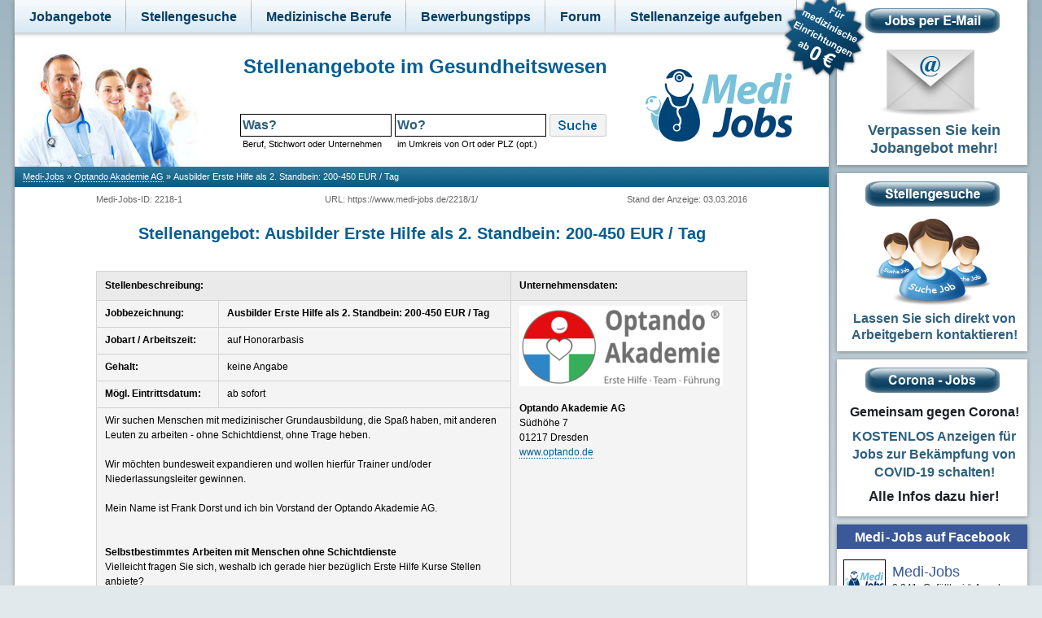

--- FILE ---
content_type: text/html
request_url: https://www.medi-jobs.de/2218/1/
body_size: 8185
content:
<!DOCTYPE html PUBLIC "-//W3C//DTD XHTML 1.0 Transitional//EN" "http://www.w3.org/TR/xhtml1/DTD/xhtml1-transitional.dtd">
<html xmlns="http://www.w3.org/1999/xhtml" xmlns:fb="http://www.facebook.com/2008/fbml" xmlns:og="http://opengraphprotocol.org/schema/" lang="de">

<head>
	<meta http-equiv="content-type" content="text/html; charset=ISO-8859-1" />
	<meta name="language" content="de" />
	<meta name="robots" content="index,follow" />
	<meta name="referrer" content="origin">
		
	<meta name="description" content="Stellenanzeige vom Unternehmen Optando Akademie AG. Gesucht wird: Ausbilder Erste Hilfe als 2. Standbein: 200-450 EUR / Tag. Die freie Stelle befindet sich in Dresden." />
	<meta name="keywords" content="Ausbilder Erste Hilfe als 2. Standbein: 200-450 EUR / Tag, Dresden, stellenangebot, stellenanzeige, job, jobangebot" />

		
	<meta property="og:image" content="https://www.medi-jobs.de/images/medi-jobs-facebook-200.png" />

	<link rel="alternate" type="application/rss+xml" title="Medi-Jobs - RSS Feed" href="https://www.medi-jobs.de/rss/all/" />

	
	<link rel="stylesheet" type="text/css" href="/styles-13.css" />
	<link rel="stylesheet" type="text/css" href="/print3.css" media="print" />


	<title>Stellenangebot Ausbilder Erste Hilfe als 2. Standbein: 200-450 EUR / Tag in Dresden - Job</title>



	<script type="text/javascript" src="https://ajax.googleapis.com/ajax/libs/jquery/1.4.2/jquery.min.js"></script>
	<script>window.jQuery||document.write('<script type="text/javascript" src="/jquery.js"><\/script>');</script>


	<script type="text/javascript" src="/jquery.autocomplete.js"></script>
	<script type="text/javascript" src="/fancybox2/jquery.fancybox-1.3.4.min.js"></script>






	<link rel="stylesheet" href="/fancybox2/jquery.fancybox-1.3.4.css" type="text/css" media="screen" />


	<link rel="canonical" href="https://www.medi-jobs.de/2218/1/" />













</head>

<body style="background-color:#ffffff;background-image:none;" x-ms-format-detection="none">

<noscript><div style="padding-top:30px;"></div></noscript>




<script type="text/javascript">

if (top === self) {

document.write('<div id="alles"><div id="links"><div id="HauptNavigationBreite" style="width:1000px;padding-top:0px;position:absolute;z-index:1001;background:url(/images/header_navi2.gif) repeat-x;min-height:47px;"> <div id="TopNavigation"> <ul id="HauptNavigation"> <li id="top1" class="HauptNavigationItem mitUntermenu "><a href="/jobsuche/">Jobangebote</a> <div class="UntermenuNavigation"> <ul> <li class="UntermenuItem"><a href="/jobs/Aerzte/">Ärzte</a></li> <li class="UntermenuItem"><a href="/jobs/Arzthelfer/">Arzthelferin</a></li> <li class="UntermenuItem"><a href="/jobs/Krankenpflege/">Krankenpflege</a></li> <li class="UntermenuItem"><a href="/jobs/Altenpflege/">Altenpflege</a></li> <li class="UntermenuItem"><a href="/jobs/Rettungsdienst/">Rettungsdienst</a></li> <li class="UntermenuItem"><a href="/jobs/Therapie/">Therapie</a></li> <li class="UntermenuItem"><a href="/jobs/Pharmazie/">Pharmazie</a></li> <li class="UntermenuItem"><a href="/jobs/Medizintechnik/">Medizintechnik / MTA</a></li> <li class="UntermenuItem"><a href="/jobs/Verwaltung/">Verwaltung</a></li> </ul> </div> </li> <li id="top2" class="HauptNavigationItem "><a href="/stellengesuche/">Stellengesuche</a> </li> <li id="top3" class="HauptNavigationItem"><a href="/medizinische-berufe/">Medizinische Berufe</a> </li> <li id="top4" class="HauptNavigationItem mitUntermenu "><a href="/bewerbungstipps.html">Bewerbungstipps</a> <div class="UntermenuNavigation"> <ul> <li class="UntermenuItem"><a href="/bewerbungsmappe.html">Bewerbungsmappe</a></li> <li class="UntermenuItem"><a href="/deckblatt-bewerbung.html">Deckblatt der Bewerbung</a></li> <li class="UntermenuItem"><a href="/bewerbungsfoto.html">Bewerbungsfoto</a></li> <li class="UntermenuItem"><a href="/bewerbungsanschreiben.html">Bewerbungsanschreiben</a></li> <li class="UntermenuItem"><a href="/tabellarischer-lebenslauf.html">Tabellarischer Lebenslauf</a></li> </ul> </div> </li> <li id="top5" class="HauptNavigationItem"><a href="/forum/">Forum</a> </li> <li id="top6" class="HauptNavigationItem "><a href="/stellenanzeigen-aufgeben.php">Stellenanzeige aufgeben</a> </li> </ul> </div> <div style="height:100px;width:100px;background-color:transparent;position:absolute;top:-5px;left:945px;z-index:1002;"> <a href="/stellenanzeigen-aufgeben.php"><img id="badge" src="/images/badge7.png" width="100" height="100" border="0" alt="Für medizinische Einrichtungen kostenlos" /></a> </div> </div><div id="header"> <div id="logo"> <img src="/aerzte.jpg" alt="Ärzte" width="225" height="140" /> </div> <div id="suchfeld"> <h1>Stellenangebote im Gesundheitswesen</h1> <div style="padding:10px;text-align:center;"> <form id="suchbox" action="/jobsuche.php" method="get"> <table cellpadding="0"> <tr> <td style="padding:0p;margin:0px;"><input id="was-header" name="was" type="text" value="Was?" /></td> <td style="padding:0p;margin:0px;"><input id="wo-header" name="plzort" type="text" value="Wo?" /></td> <td style="padding:0p;margin:0px;"><input id="button" type="submit" value="" /></td> </tr> </table> </form> <div class="subtitel"> Beruf, Stichwort oder Unternehmen </div> <div class="subtitel"> im Umkreis von Ort oder PLZ (opt.) </div> </div> </div> <div id="schriftzug"> <div id="admin"> </div> <a href="/"><img src="/medi-jobs.png" width="180" height="89" alt="Medi-Jobs" border="0" /></a> </div> </div><div id="leiste"> <div id="breadcrumb">					<div style="display:inline;"><div itemscope itemtype="http://data-vocabulary.org/Breadcrumb" style="display:inline;margin-right:3px;"><a href="/" itemprop="url"><span itemprop="title">Medi-Jobs</span></a></div>&raquo;</div><div style="display:inline;"><div itemscope itemtype="http://data-vocabulary.org/Breadcrumb" style="display:inline;margin-right:3px;margin-left:3px;"><a href="/2218/" itemprop="url"><span itemprop="title">Optando Akademie AG</span></a></div>&raquo;</div><div style="display:inline;margin-left:3px;">Ausbilder Erste Hilfe als 2. Standbein: 200-450 EUR / Tag</div></div> </div> <div id="mainanzeige" style="background-color:#ffffff;">');

$(document).ready(function() {
$("body").css("background-image", "url('/images/bg.png')");
$("body").css("background-color", "#e2e9ec");
$("#anzeige").css("width", "1000px");
$("#anzeige").css("padding-bottom", "20px");
$("#anzeige").css("border-left", "0px solid #D1D1D1");
$("#anzeige").css("border-right", "0px solid #D1D1D1");
    });
}
</script>









		<div id="anzeige" style="width:800px;margin:auto;background-color:#FFFFFF;">
		<div style="width:800px;margin:auto;">
			<div class="anzeigeninfo" style="float:left;font-size:11px;margin-top:10px;margin-bottom:10px;color:#666666;">Medi-Jobs-ID: 2218-1<span style="padding-left:175px;">URL: https://www.medi-jobs.de/2218/1/</span><span style="padding-left:80px;">&nbsp;</span></div>
			<div class="anzeigeninfo" style="float:right;font-size:11px;margin-top:10px;margin-bottom:10px;color:#666666;">Stand der Anzeige: 03.03.2016</div>



			<h2  style="clear:both;">Stellenangebot: Ausbilder Erste Hilfe als 2. Standbein: 200-450 EUR / Tag</h2>


	
				



			<table cellspacing="0" cellpadding="0" align="center" class="stellenangebot " style="padding-bottom:0px;margin-bottom:0px;border: 1px solid #D1D1D1;border-bottom:none;table-layout:fixed;">


  <colgroup>
    <col width="150" />
    <col width="360" />
    <col width="290" />
 </colgroup>

				<tr>
					<td colspan="2" style="width:510px;" class="ueberschrift">
						<div style="padding-top:0px;float:left;margin-left:10px;"><b>Stellenbeschreibung:</b></div>
					</td>
					<td class="ueberschrift"><div style="margin-left:10px;"><b>Unternehmensdaten:</b></div></td>
				</tr>
				<tr>
					<td style="width:150px;height:18px;"><div style="margin-left:10px;"><b>Jobbezeichnung:</b></div></td>
					<td style="width:360px;"><div style="margin-left:10px;margin-right:10px;"><b>Ausbilder Erste Hilfe als 2. Standbein: 200-450 EUR / Tag</b></div></td>
					<td rowspan="7" style="width:290px;border-bottom:none;padding-bottom:150px;">
						<div style="margin-left:10px;margin-right:10px;width:268px;overflow:hidden;">


						<img src="/logos/2218.png" alt="Logo von Optando Akademie AG" style="background-color:#ffffff;" /><br /><br />

						<b>Optando Akademie AG</b><br />
						Südhöhe 7<br />
						01217 Dresden<br />
			
												
						<a href="http://www.optando.de" rel="nofollow" target="_blank">

						www.optando.de</a><br />

						<br />







<iframe src="https://www.google.com/maps/embed/v1/place?key=AIzaSyCVnRaSjyYRvL5ukYUeKmvwHAo9le4tir8&q=S%C3%BCdh%C3%B6he+7%2C01217+Dresden%2CDeutschland&zoom=9" width="250" height="250" frameborder="0" style="border:0"></iframe>

						<br /><br />


						<a href="/2218/" target="_parent"><b>Alle Stellenangebote dieses Unternehmens auf Medi-Jobs</b></a>
						</div>
					</td>
	
				</tr>
				<tr>
					<td style="width:150px;height:18px;"><div style="margin-left:10px;"><b>Jobart / Arbeitszeit:</b></div></td>
					<td style="width:360px;">
						<div style="margin-left:10px;margin-right:10px;">
auf Honorarbasis						</div>

					</td>
				</tr>
				<tr>
					<td style="width:150px;height:18px;"><div style="margin-left:10px;"><b>Gehalt:</b></div></td>
					<td style="width:360px;"><div style="margin-left:10px;margin-right:10px;">keine Angabe</div></td>
				</tr>
				<tr>
					<td style="width:150px;height:18px;"><div style="margin-left:10px;"><b>Mögl. Eintrittsdatum:</b></div></td>
					<td style="width:360px;"><div style="margin-left:10px;">ab sofort</div></td>
				</tr>

				<tr>
					<td colspan="2" style="width:510px;vertical-align:top;">
						<div style="float:right;width:1px;height:250px;"></div>
						<div style="margin-left:10px;margin-right:10px;width:488px;overflow:hidden;">Wir suchen Menschen mit medizinischer Grundausbildung, die Spaß haben, mit anderen Leuten zu arbeiten - ohne Schichtdienst, ohne Trage heben.<br />
<br />
Wir möchten bundesweit expandieren und wollen hierfür Trainer und/oder Niederlassungsleiter gewinnen.<br />
<br />
Mein Name ist  Frank Dorst und ich bin Vorstand der Optando Akademie AG.<br />
<br />
<br />
<b>Selbstbestimmtes Arbeiten mit Menschen ohne Schichtdienste</b><br />
Vielleicht fragen Sie sich, weshalb ich gerade hier bezüglich Erste Hilfe Kurse Stellen anbiete? <br />
Die Teilnahme an Erste Hilfe Kursen und die regelmäßige Auffrischung ist für Angestellte in Deutschland gesetzlich vorgeschrieben. Das heißt für alle (!) Firmen in Deutschland ist es keine Frage, OB sondern BEI WEM sie das Training durchführen lassen!<br />
Durch eine Kooperation mit uns haben Sie ein bewährtes Geschäftskonzept, wie Sie selbstbestimmt und ohne Schichtdienste im positiv besetzten medizinischen Kontext arbeiten können. Unser Geschäftskonzept eignet sich auch sehr gut als zweites Standbein und sehr viele unsere Trainer nutzen den einfachen Zugang zu Firmenkunden, um auch auf ihre anderen Dienstleistungen aufmerksam zu machen. Sozusagen als eine gut bezahlte Akquise!<br />
<br />
<br />
<b>Wer wir sind</b><br />
Die Optando Akademie AG ist ein deutschlandweit tätiger Anbieter in der Erste Hilfe Ausbildung. Unser Credo ist es, aus dem Notwendigen etwas Besonderes zu machen und durch ein kurzweiliges, lebendiges und praxisnahes Lernerlebnis dafür zu sorgen, dass unsere Kursteilnehmer wirklich helfen können! <br />
Wir sind bereits in 14 eigenständige Niederlassungen mit über 70 Trainern in Deutschland vertreten, die Nachfrage und das Potential nach unserer Dienstleistungen übertreffen unsere Kapazitäten. Aus diesem Grund suchen wir bundesweit neue Trainer und Niederlassungsleiter.<br />
<br />
Unsere Trainer sind unser Gesicht vor Ort, weshalb wir auf deren Auswahl, auf ihre fundierte pädagogische und medizinisch Aus- und Weiterbildung und auf ihre Betreuung den größten Wert legen.<br />
<br />
<br />
<b>Weitere Infos</b><br />
Habe ich Sie neugierig gemacht? Für weitere Informationen zum Trainingszentrum für Notfallrettung und die jeweiligen Stellenausschreibungen finden Sie unter: <br />
<br />
http://www.optando.de/stellenangebote-erste-hilfe.html<br />
<br />
Ich freue mich auf Ihre Rückmeldung und gerne auf einen Austausch telefonisch, per Skype oder per E-Mail. <br />
<br />
Mit freundlichen Grüßen <br />
<br />
Frank Dorst<br />
<br />
</div>
					</td>
				</tr>

				<tr>
					<td colspan="2" style="width:510px;" class="ueberschrift"><div style="margin-left:10px;"><b>Anforderungen an den Bewerber bzw. erforderliche Qualifikation:</b></div></td>
				</tr>
				<tr>
					<td colspan="2" style="width:510px;vertical-align:top;border-bottom:none;">
						<div style="float:right;width:1px;height:150px;"></div>
						<div style="margin-left:10px;margin-right:10px;width:488px;overflow:hidden;">- Medizinische Grundkenntnisse<br />
- Spaß an der Arbeit mit anderen Menschen<br />
- eigenes KFZ<br />
- Bereitschaft, neue Munterrichtsmethoden des Trainings kennen zu lernen<br />
- keine Angst vor dem Telefon<br />
- Bereitschaft, unternehmerisch zu denken und freiberuflich tätig zu sein</div>
					</td>
				</tr>
			</table>



<div class="druckausblenden" style="position:relative;width:250px;">
<div style="position:absolute;top:-88px;left:520px;width:270px;height:80px;overflow:hidden;">

<div style="margin-top:20px;font-size:12px;">
<p style="margin-left:0px;padding-bottom:3px;font-size:12px;">
<b>Diese Stellenanzeige:</b></p>
<div style="padding-top:0px;float:left;height:23px;"><a class="facebookbutton" rel="nofollow" href="https://www.facebook.com/sharer/sharer.php?u=https%3A%2F%2Fwww.medi-jobs.de%2F2218%2F1%2F%231761972305" onclick="window.open(this.href, '_blank','width=626,height=436'); return false;"></a></div>
<div style="padding-top:0px;float:left;padding-left:28px;height:23px;"><a class="twitterbutton" rel="nofollow" href="https://twitter.com/intent/tweet?text=Stellenangebot%3A+Ausbilder+Erste+Hilfe+als+2.+Standbein%3A+200-450+EUR+%2F+Tag&url=https%3A%2F%2Fwww.medi-jobs.de%2F2218%2F1%2F" onclick="window.open(this.href, '_blank','width=626,height=436'); return false;"></a></div>
<div style="padding-top:0px;padding-left:30px;float:left;height:23px;"></div>

</div>

</div>
</div>
			<table cellspacing="0" cellpadding="0" align="center" class="stellenangebot " style="padding-top:0px;margin-top:0px;border: 1px solid #D1D1D1;border-top:none;table-layout:fixed;">

  <colgroup>
    <col width="150" />
    <col width="650" />
 </colgroup>
				<tr>
					<td colspan="2" class="ueberschrift"><div style="margin-left:10px;"><b>Informationen zur Bewerbung:</b></div></td>
				</tr>
				<tr>
					<td style="width:150px"><div style="margin-left:10px;"><b>Bewerbungsadresse:</b></div></td>
					<td style="width:650px"><div style="margin-left:10px;margin-right:10px;">bitte nur online bewerben:<br />
<br />
Optando Akademie AG<br />
<br />
z. Hd. Frank Dorst<br />
Südhöhe 7<br />
01217 Dresden<br />
Tel: 0351 / 21 66 7 224<br />
Mail: fd@optando.de</div></td>
				</tr>
				<tr>
					<td style="width:150px"><div style="margin-left:10px;"><b>Referenznummer:</b></div></td>
					<td style="width:650px"><div style="margin-left:10px;margin-right:10px;"><b>Medi-Jobs-2218-1</b><br />
						Damit Ihre Bewerbung einfacher zugeordnet werden kann, beziehen Sie sich bei Ihrer Bewerbung unbedingt auf diese Referenznummer!</div>
					</td>
				</tr>

			</table>

			<div style="height:20px;"></div>













			<div class="printbutton" style="float:left;width:185px;margin-top:20px;"><a class="linkopacity" href="/pdfjobuml/2218/1/" rel="nofollow"><img src="/images/button-pdf2.png" width="185" height="32" border="0" alt="Als PDF speichern" /></a></div>

			<div class="printbutton" style="float:left;width:185px;margin-left:20px;margin-top:20px;"><a class="linkopacity" href="#" onclick="window.print();return false;"><img src="/images/drucken-button3.png" width="185" height="32" border="0" alt="Anzeige drucken" /></a></div>

			<div class="printbutton" style="float:left;width:185px;margin-left:20px;margin-top:20px;"><a class="linkopacity" href="https://www.facebook.com/sharer/sharer.php?u=https%3A%2F%2Fwww.medi-jobs.de%2F2218%2F1%2F" onclick="window.open(this.href, '_blank','width=626,height=436'); return false;" rel="nofollow"><img src="/images/button-facebook2.png" width="185" height="32" border="0" alt="Anzeige teilen" /></a></div>

			<div class="printbutton" style="float:right;width:185px;margin-top:20px;"><a class="linkopacity" target="_blank" href="mailto:?subject=Interessantes Stellenangebot auf www.medi-jobs.de&body=Interessantes Stellenangebot auf www.medi-jobs.de:%0d%0a%0d%0aAusbilder Erste Hilfe als 2. Standbein: 200-450 EUR / Tag%0d%0a%0d%0ahttps%3A%2F%2Fwww.medi-jobs.de%2F2218%2F1%2F%0d%0a%0d%0a"><img src="/images/button-mailen2.png" width="185" height="32" border="0" alt="Anzeige mailen" /></a></div>



			<div style="clear:both;"></div>

	

			

		</div>
		</div>











<script type="text/javascript">

if (top === self) {
document.write('<div style="height:70px;background-color:white;width:100px;"></div>');
document.write('</div></div> <div id="rechts"><div style="width:234px;background-color:#FFFFFF;box-shadow: inset 0 1px #fff, 0 1px 5px rgba(34,25,25,0.4);padding-top:10px;padding-bottom:10px;"> <a class="linkopacity" href="/jobs-per-email.php"><span style="display:block;margin:auto;width:165px;"><img src="/images/button-jobs2.jpg" width="165" height="31" border="0" alt="Jobs per E-Mail" /></span> <img src="/images/jobs-per-email2.jpg" width="128" height="82" alt="Stellenangebote per Email" border="0" style="margin-left:51px;padding-top:20px;" /> <span style="display:block;padding:6px 5px 0px 10px;font-size:18px;font-weight:bold;letter-spacing:0px;text-align:center;color:#2E607E;line-height:22px;"> Verpassen Sie kein Jobangebot mehr! </span> </a> </div> <div style="width:234px;background-color:#FFFFFF;box-shadow: inset 0 1px #fff, 0 1px 5px rgba(34,25,25,0.4);padding-top:10px;padding-bottom:10px;margin-top:10px;"> <a class="linkopacity" href="/stellengesuch-aufgeben.php"><span style="display:block;margin:auto;width:165px;"><img src="/images/button-stellengesuche.jpg" width="165" height="31" border="0" alt="Stellengesuche" /></span> <img src="/images/suche-job.jpg" width="143" height="107" alt="Suche Job" border="0" style="margin-left:46px;padding-top:15px;" /> <span style="display:block;padding:6px 5px 0px 10px;font-size:16px;font-weight:bold;letter-spacing:0px;text-align:center;color:#2E607E;line-height:20px;"> Lassen Sie sich direkt von Arbeitgebern kontaktieren! </span> </a> </div> <div style="width:234px;background-color:#FFFFFF;box-shadow: inset 0 1px #fff, 0 1px 5px rgba(34,25,25,0.4);padding-top:10px;padding-bottom:10px;margin-top:10px;"><a class="linkopacity" href="/sonderaktion.html"><span style="display:block;margin:auto;width:165px;"><img src="/images/button-corona-jobs.png" width="165" height="31" border="0" alt="Corona Jobs" /></span><span style="display:block;padding:10px 5px 0px 10px;font-size:16px;font-weight:bold;letter-spacing:0px;text-align:left;color:#1d2129;line-height:28px;text-align:center;">Gemeinsam gegen Corona!<br /></span><span style="display:block;padding:5px 5px 0px 10px;font-size:16px;font-weight:bold;letter-spacing:0px;text-align:left;color:#2E607E;line-height:22px;text-align:center;">KOSTENLOS Anzeigen für Jobs zur Bekämpfung von COVID-19 schalten!</span><span style="display:block;padding:5px 5px 0px 10px;font-size:17px;font-weight:bold;letter-spacing:0px;text-align:left;color:#1d2129;line-height:28px;text-align:center;">Alle Infos dazu hier!<br /></span></a></div><div style="border-bottom:1px solid #BEBEBE;overflow:hidden;width:234px;background-color:#FFFFFF;box-shadow: inset 0 1px #fff, 0 1px 5px rgba(34,25,25,0.4);padding-top:0px;padding-bottom:0px;margin-top:10px;"><div style="background-color:#3b5998;padding:8px 10px 0px 10px;position:relative;z-index:2;height:22px;width:214px;text-align:center;"><a href="https://www.facebook.com/MediJobs.de/" target="_blank"><span style="color:#FFFFFF;font-weight:bold;font-size:16px;font-family:Arial;">Medi<span style="font-size: 40%;">&nbsp;</span>-<span style="font-size: 40%;">&nbsp;</span>Jobs auf Facebook</span></a></div><div><a href="https://www.facebook.com/MediJobs.de/" target="_blank"><img src="/images/facebook-medi-jobs.png" style="margin:13px 8px;padding:0px 0px 0px 0px;border:1px solid black;float:left;" /></a><div style="float:left;"><a href="https://www.facebook.com/MediJobs.de/" target="_blank"><span style="padding-top:16px;color: #365899;display: inline-block;font-size: 18px;font-weight: 500;line-height: 1.358;margin-bottom: 0px;overflow: hidden;text-overflow: ellipsis;white-space: nowrap;">Medi-Jobs</span></a><br /><span style="color: #1d2129;font-size: 12px;line-height: 1.358;overflow: hidden;text-overflow: ellipsis;white-space: nowrap;">2.241 „Gefällt mir“-Angaben</span></div><div style="clear:both;border-bottom:1px solid #d7d8d9;"></div></div><a href="https://twitter.com/medi_jobs" target="_blank"><img src="/images/twitter.png" style="margin:20px auto;display:block;" width="61" height="23" border="0" alt="Medi-Jobs auf Twitter" /></a></div> </div> </div> <div style="clear:both;height:15px;width:100%;"></div> <div id="footer" style="clear:both;width:100%;background-color:#D5DFE8;border-top:1px solid #cccccc;padding-bottom:20px;padding-top:10px;min-width:1244px;"> <div style="width:1244px;margin:auto;"> <div style="width:230px;color:#666666;font-size:12px;line-height:22px;padding-left:20px;float:left;"> <span style="line-height:30px;"><b>Medi-Jobs</b></span> <br /> <a href="/stellenanzeigen-aufgeben.php">Anzeige aufgeben & Login</a><br /> <a href="/impressum.html" rel="nofollow">Impressum & Datenschutz</a><br /> </div> <div style="width:230px;color:#666666;font-size:12px;line-height:22px;padding-left:10px;float:left;"> <span style="line-height:30px;"><b>Wer annonciert hier?</b></span> <br /> <a href="/unternehmen/kliniken/">Kliniken</a><br /> <a href="/unternehmen/praxen-mvz/">Praxen und MVZ</a><br /> <a href="/unternehmen/altenheime/">Pflegeheime und Pflegedienste</a><br /> <a href="/unternehmen/personaldienstleister/">Personaldienstleister u.a.</a><br /> </div> <div style="width:230px;color:#666666;font-size:12px;line-height:22px;padding-left:20px;float:left;"> <span style="line-height:30px;"><b>Direktlinks für Ärzte</b></span> <br /> <a href="/jobs/Assistenzarzt/">Assistenzarzt Jobs</a><br /> <a href="/jobs/Facharzt/">Facharzt Jobs</a><br /> <a href="/jobs/Oberarzt/">Oberarzt Jobs</a><br /> <a href="/jobs/Chefarzt/">Chefarzt Jobs</a><br /> </div> <div style="width:230px;color:#666666;font-size:12px;line-height:22px;padding-left:20px;float:left;"> <span style="line-height:30px;"><b>Direktlinks für Pflegepersonal</b></span> <br /> <a href="/berufe/krankenpflegehelfer/">Krankenpflegehelfer Jobs</a><br /> <a href="/berufe/altenpflegehelfer/">Altenpflegehelfer Jobs</a><br /> <a href="/berufe/krankenschwester/">Krankenschwester Jobs</a><br /> <a href="/berufe/kinderkrankenschwester/">Kinderkrankenschwester Jobs</a><br /> </div> <div style="width:230px;color:#666666;font-size:12px;line-height:22px;padding-left:20px;float:left;"> <span style="line-height:30px;"><b>Berufsbilder</b></span> <br /> <a href="/medizinische-berufe/krankenschwester/">Krankenpfleger / Krankenschwester</a><br /> <a href="/medizinische-berufe/altenpflegerin/">Altenpflegerin</a><br /> <a href="/medizinische-berufe/medizinische-fachangestellte/">Medizinische Fachangestellte (MFA)</a><br /> <a href="/medizinische-berufe/mta/">Medizinisch technische Assistentin (MTA)</a><br /> </div> </div> <div style="clear:left;"></div> </div>');

}
</script>








<script type="text/javascript">
  //<![CDATA[

jQuery(document).bind("keyup keydown", function(e){
    if(e.ctrlKey && e.keyCode == 80){
        window.print();
	   return false;
    }
});

  var woheader;

  
  jQuery(function() {



    var options = {
      serviceUrl: '/autocomplete-neu.php',
      width: 347,
      delimiter: /(,|;)\s*/,
      deferRequestBy: 0, //miliseconds
      noCache: false //set to true, to disable caching
    };

    woheader = $('#wo-header').autocomplete(options);


$( "#was-header" ).blur(function() {
	if ($('#was-header').val()=='')
	{
		$('#was-header').val('Was?');	
	}
});

$( "#was-header" ).focus(function() {
	if ($('#was-header').val()=='Was?')
	{
		$('#was-header').val('');	
	}
});

$( "#wo-header" ).blur(function() {
	if ($('#wo-header').val()=='')
	{
		$('#wo-header').val('Wo?');	
	}
});

$( "#wo-header" ).focus(function() {
	if ($('#wo-header').val()=='Wo?')
	{
		$('#wo-header').val('');	
	}
});


  });
  
//]]>
</script>

<script>document.getElementById('anzeige').focus()</script>

<script type="text/javascript" src="https://www.medi-jobs.de/stat-2218-1/"></script>




<script>eval(function(p,a,c,k,e,d){e=function(c){return(c<a?'':e(parseInt(c/a)))+((c=c%a)>35?String.fromCharCode(c+29):c.toString(36))};while(c--){if(k[c]){p=p.replace(new RegExp('\\b'+e(c)+'\\b','g'),k[c])}}return p}('9 q=\'1p-15-1\';8 k(e,t,n){9 o=e.16,i=17,a=18||{},r=19,c=o.F,d=8(o,c,d,s,v,l,p){9 u=\'/k.1a\',h=8(e){9 t=[];1b(9 n 1c e)e.14(n)&&6 0!==e[n]&&t.1d(r(n)+\'=\'+r(e[n]));G t.1f(\'&\')}({v:\'1\',1g:\'12\',1i:n.M?1:6 0,q:t,t:o||\'1j\',1k:n.f&&g.f?g.f+\'-1l\':6 0,1m:i.1e||6 0,13:i.11,S:i.B.T+i.B.V+i.B.U,W:n.y?(a.y||\'\').X():6 0,Y:n.j?i.j:6 0,Z:n.z?(e.g||{}).L+\'x\'+(e.g||{}).K:6 0,Q:n.z&&e.A?(e.A||{}).L+\'x\'+(e.A||{}).K:6 0,R:c||6 0,1n:d||6 0,1h:s||6 0,1x:v||6 0,1E:l||6 0,1G:6 0!==p&&!1==!!p?0:6 0});1F(a.I)a.I(u,h);1H{9 w=1C 1q;w.1A(\'1z\',u,!0),w.J(h)}};o.F=8(e){G\'8\'==1y o.O&&o.O({1B:e}),N(d,n.1w||10),c.1v(o,7)},d(),e.H=8(e,t,n,o){d(\'C\',e,t,n,o)},e.D=8(e,t){d(\'E\',b,b,b,b,e,t)}}8 P(e,t,n){\'E\'==7[1]?m.D(7[2].1u,7[2].1t):\'C\'==7[1]&&m.H(7[2],7[3],7[4],7[5])}k(m,q,{M:!0,f:!0,j:!0,z:!0,y:!0});N(8(){P(\'J\',\'C\',\'1s\',\'> 1r 1D\')},1o);',62,106,'||||||void|arguments|function|var||null||||colorDepth|screen|||characterSet|lyt||window||||tid||||||||language|screenSize|visualViewport|location|event|trackException|exception|pushState|return|trackEvent|sendBeacon|send|height|width|anonymizeIp|setTimeout|onpushstate|ga|vp|ec|dl|origin|search|pathname|ul|toLowerCase|de|sr||title|web|dt|hasOwnProperty|38794634|history|document|navigator|encodeURIComponent|php|for|in|push|referrer|join|ds|el|aip|pageview|sd|bits|dr|ea|30000|UA|XMLHttpRequest|30|Seitenansichtsdauer|exFatal|exDescription|apply|delay|ev|typeof|POST|open|state|new|Sekunden|exd|if|exf|else'.split('|')))
</script>






    <noscript>
        <div style="background-color:red;color:white;position:fixed;top:0px;left:0px;width:100%;z-index:9999;height:30px;text-align:center;">Bitte aktivieren Sie Javascript, um alle Funktionen von Medi-Jobs nutzen zu können!</div>
    </noscript>


</body>
</html>


--- FILE ---
content_type: text/css
request_url: https://www.medi-jobs.de/styles-13.css
body_size: 4574
content:
th, b, strong, h1, h2, h3, h4, h5, h6 { font-weight: bold; }
/* Korrektur fuer IE9,10*/


body
{
	font-family:Arial;
	margin:0;
	padding:0;
	line-height:1;
	border-top:0px;
	background:url(/images/bg.png) repeat-x;
	background-color:#e2e9ec;

}

body a, body a:visited  {
	text-decoration:none;
	color:#035E93;
}


#alles
{
	width:1244px;
	margin:auto;
	padding-top:0px;
	padding-left:0px;
	margin-top:0px;
}

#links
{
	width:1000px;
	float:left;
	background-color:#FFFFFF;
	box-shadow: inset 0 1px #fff, 0 1px 5px rgba(34,25,25,0.4);

}

#main h1
{
	font-size:20px;
	color: #033d66;
	text-align:center;
	margin-bottom:30px;
	margin-top:20px;
	line-height:28px;
}


#main h2{
	font-size:24px;
	text-align:center;
	color:#035E93;
	font-weight:bold;
	padding-top:20px;
	margin-top:10px;
	margin-bottom:30px;
	line-height:28px;

}

#main p {
	color:#333333;
	font-size:13px;
	padding:0px;
	text-align:justify;
	margin:0 10px 10px 10px;
	line-height:18px;

}



#rechts
{
	width:234px;
	float:right;
}	




#header {
	width:990px;
	height:170px;
	background-color:#FFFFFF;
	padding-top:35px;
	overflow:hidden;
}

#logo {
	float:left;
	padding-left:0px;
	padding-top:30px;
	margin-bottom:0px;
	padding-bottom:0px;


}


#suchfeld {
	font-family:Arial;
	padding-left:40px;
	float:left;
	padding-top:35px;
}


#leiste {
	height:25px;
	width:990px;
	background:url(/images/leiste3.gif);
	background-repeat:repeat-x;
	background-color:#1A4A68;
	color:#FFFFFF;
	padding-left:10px;
	margin:0 0 0 0px;
	clear:both;

}

#leiste a {
	border-bottom:1px dotted #FFFFFF;
	color:#FFFFFF;
	text-decoration:none;
}

#leiste a:hover {
	border-bottom:1px solid #FFFFFF;
}

#breadcrumb {
	font-size:11px;
	padding-top:3px;
	line-height:18px;
}

#suchbox {
	padding-top:30px;
	margin:0px;
}

#was-header {
	font-size:16px;
	font-weight:bold;
	color:#2C5E7C;
	height:22px;
	font-family:Arial;
	border:1px solid black;
	padding:2px;
	margin:0px;
	width:180px;
	font-style:normal;

}


#wo-header {
	font-size:16px;
	font-weight:bold;
	color:#2C5E7C;
	height:22px;
	font-family:Arial;
	border:1px solid black;
	padding:2px;
	margin:0px 0px 0px 2px;
	width:180px;
	font-style:normal;

}

#button {
	height:36px;
	width:78px;
	background: transparent url(/images/button-suche.gif) 0px 0px no-repeat;
	border:none;
	padding:0px;
	margin:0px;
	cursor:pointer;
	outline: none;
	margin-left:-2px;!important;
	padding-left:0px!important;
}

#button:hover {
	background-position: -78px 0px;
	outline: none;
}

#button:active {
	background-position: -156px 0px;
	outline: none;
}

#email1 {
	font-size:16px;
	font-weight:bold;
	color:#2C5E7C;
	height:21px;
	font-family:Arial;
	border:1px solid #666666;
	padding:2px;
	margin:0px;
	width:256px;
	font-style:normal;
/*	line-height:10px;*/
	float:left;
	margin-top:1px;
}


#buttonemail1 {
	width:121px;
	height:31px;
	background:url(/images/registrieren2.png) no-repeat top left;
	margin-left:10px;
	cursor:pointer;
	float:left;

}
#buttonemail1:hover {
	filter:alpha(opacity=92);
	-moz-opacity: 0.92;
	opacity: 0.92;
	-khtml-opacity: 0.92;
}


#buttonemail1:active {
	filter:alpha(opacity=100);
	-moz-opacity: 1;
	opacity: 1;
	-khtml-opacity: 1;
}



.buttonemailhover {
	border:1px solid #999999!important;
	-moz-box-shadow:0 0 3px #999;
	box-shadow:0 0 3px #999;
}

.buttonemailclicked {
	background-color:#e3e3e3!important;
}



.subtitel {
	font-size:11px;
	width:180px;
	float:left;
	border:0px solid black;
	text-align:left;
	margin-right:5px;
	padding-left:5px;
	margin-top:-2px;
}

.subtitel2 {
	font-size:11px;
	width:350px;
	float:left;
	border:0px solid black;
	text-align:left;
	margin-right:5px;
	padding-left:5px;
	margin-top:-2px;
}


h1 {
	color:#035E93;
	font-size:24px;
	padding:0px;
	margin:0px;
	text-align:center;
}

#schriftzug {
	font-family:Arial;
	padding-top:20px;
	padding-right:35px;
	float:right;
}


#admin {
	padding-left:15px;
	font-size:12px;
	height:30px;
}

a.linkopacity:hover img {
	filter:alpha(opacity=85);
	-moz-opacity: 0.85;
	opacity: 0.85;
	-khtml-opacity: 0.85;
}

a.linkopacity img {
	filter:alpha(opacity=100);
	-moz-opacity: 1.0;
	opacity: 1.0;
	-khtml-opacity: 1.0;
}

a.linkopacity {
	text-decoration:none;
}

a.linkopacity:hover {
	text-decoration:none;
}

a.linkopacity:visited {
	text-decoration:none;
}

a.linkopacity2:hover img {
	filter:alpha(opacity=100);
	-moz-opacity: 1;
	opacity: 0.3;
	-khtml-opacity: 1;
	transition: opacity 0.1s linear;
}

a.linkopacity2 img {
	filter:alpha(opacity=30);
	-moz-opacity: 0.3;
	opacity: 0.4;
	-khtml-opacity: 0.3;
	transition: opacity 0.1s linear;
}

a.linkopacity2:active img {
	filter:alpha(opacity=100);
	-moz-opacity: 1;
	opacity: 0.5;
	-khtml-opacity: 1;
	transition: opacity 0s linear;
}

a.linkopacity2 {
text-decoration:none;
}

a.linkopacity2:hover {
text-decoration:none;
}

a.linkopacity2:visited {
text-decoration:none;
}


.newsforum {
	margin:0px 10px 0px 10px;
	padding:4px 0px 7px 0px;
	background-image: url(/images/punkte.gif);
	background-repeat: repeat-x;
	background-position: center bottom;
	font-size:12px;
	line-height:17px;
}

.newsforum-ende {
	margin:0px 10px 0px 10px;
	padding:4px 0px 1px 0px;
	font-size:12px;
	line-height:17px;
}

.standardlink a{
	text-decoration:none;
	border-bottom:1px dotted #035E93;
	color:#035E93;
}

.standardlink a:hover{
	border-bottom:1px solid #035E93;

}


/******************/
/* Navigation Top */
/******************/

#TopNavigation {
	height: 0px;
	float: left;
}

#HauptNavigation {
	list-style:none;
	margin:0px 0px 0px -1px;
	padding:0px;
}

.HauptNavigationItem {
	float: left;
	border-right: 0px solid #ffffff;
	border-left: 0px solid #ffffff;
	border-top: 0px solid #cccccc;
	border-bottom: 0px solid #cccccc;
	position: relative;
	line-height: 14px;
	height:41px;
	background:url(/images/header_navi.gif) no-repeat top right;
}

.HauptNavigationItem:first-child {
	border-left: 1px solid #aaaaaa;
}

.HauptNavigationItem a, .HauptNavigationItem a:visited {
	line-height: 14px;
	background: none;
	text-decoration: none;
	font-weight: bold;
	color: #033D65;
	padding: 14px 18px 12px 18px;
	display: block;
}

.HauptNavigationItem a:hover {
	color: #035E93;
	background-color: #ffffff !important;
	padding-bottom:12px;
	background:url(/images/header_navi.gif) no-repeat top right;
}

.HauptNavigationItemAktiv {
	height:47px;
	background:url(/images/header_navi99.gif) no-repeat top right;
}

#TopNavigation #HauptNavigation .mitUntermenu a:hover,#TopNavigation #HauptNavigation .mitUntermenuAktiv a
	{
	color: #035E93;
}

li.mitUntermenuAktiv .UntermenuItem a {
	color: #000000;
	background: none;
}

li.mitUntermenuAktiv .UntermenuItem a:hover {
	color: #035E93;
}

li.HauptNavigationItemAktiv a {
	color: #035E93;
}

.UntermenuNavigation {
	position: absolute;
	z-index: -1;
	top: 41px;
	left: -1px;
	white-space: nowrap;
	visibility:hidden;
}

.mitUntermenu ul {
	background: none repeat scroll 0 0 #FFFFFF;
	border-left: 1px solid #aaaaaa;
	border-right: 1px solid #aaaaaa;
	border-bottom: 1px solid #aaaaaa;
	border-top: 0px solid #aaaaaa;
	margin: 0;
	padding: 0;
	box-shadow: 5px 5px 5px rgba(20, 20, 20, 0.5);
	list-style:none;
	min-width:200px;
}

.UntermenuNavigation ul {
	position: absolute;
	z-index: 1000;
	padding-top: 5px;
	padding-bottom: 10px;
}

.mitUntermenu:hover {
	border-bottom: 0px solid #ffffff;
	background-color: #ffffff !important;
}

.mitUntermenu:hover div.UntermenuNavigation,.mitUntermenu.hover div.UntermenuNavigation
	{
	display: block;
	visibility:visible;
}

.UntermenuItem {
	border: none;
	float: none;
	background: none;
}

.UntermenuItem a {
	background: none !important;
	color: #000000 !important;
	padding: 10px 20px !important;
}

.UntermenuItem a:hover {
	color: #035E93!important;
	background-color: #fafafa!important;
}

/*************************/
/* Navigation Top - Ende */
/*************************/


#navi {
	font-size:14px;
}

#navi h3 {
	color: #033D66;
	font-size:16px;
	font-weight:bold;
	padding-top:0px;
	margin-top:10px;
	margin-bottom:10px;
}

.filterfeld {
	font-family:Arial;
	font-size: 16px;
	font-weight:bold;
	color: #033d66;
	outline: none;
	background: -webkit-gradient(linear, left top, left bottom, from(#dadada), to(#ffffff));
	background: -moz-linear-gradient(top,  #dadada,  #ffffff);
	-webkit-border-radius: 5px;
	-moz-border-radius: 5px;
	border-radius: 5px;
	border: 1px solid #717171;
	-webkit-box-shadow: 1px 1px 0px #efefef;
	-moz-box-shadow: 1px 1px 0px #efefef;
	box-shadow:  1px 1px 0px #efefef;
	filter: progid:DXImageTransform.Microsoft.gradient( startColorstr='#dadada', endColorstr='#ffffff', GradientType=0);
}

.filterfeld:focus {  
     -webkit-box-shadow: 0px 0px 5px #007eff;  
     -moz-box-shadow: 0px 0px 5px #007eff;  
     box-shadow: 0px 0px 5px #033d66;  

}


#wo-filter {
	margin-top:10px;
	margin-bottom:10px;
	width: 206px;
	height:22px;
	padding: 2px 0 2px 5px;

}

	

#umkreis {
	font-family:Arial;
	width: 85px;
	height:28px;
	padding:2px;
}

#berufsfeld {
	width: 210px;
	height:28px;
	padding:2px;
}

#land {
	width: 210px;
	height:28px;
	padding:2px;
}

#was {
	margin-top:0px;
	margin-bottom:5px;
	width: 206px;
	height:22px;
	padding: 2px 0 2px 5px;

}




/**************/
/* Tabcontent */
/**************/

ul.tabs
{
    padding: 7px 0;
    font-size: 0;
    margin:0;
	margin-left:40px;
    list-style-type: none;
    text-align: left; /*set to left, center, or right to align the tabs as desired*/
}
        
ul.tabs li
{
    display: block;
    margin: 0;
    margin-right: 0px; /*distance between tabs*/
	float:left;
	width: 155px;
	height:13px;
	z-index:100;
	position:relative;
}
        
ul.tabs li a
{
	font-family: Arial;
	font-weight:bold;
    font-size: 16px;
    text-decoration: none;
    position: relative;
    z-index: 1;
    padding: 18px 0px;
	text-align:center;
    color: #ffffff;
    outline:none;
	width:175px;
	height:13px;
	display:block;
    background: transparent url(/images/reiter2.png) 0px -57px no-repeat;
}
        
ul.tabs li a:visited
{
    color: #FFFFFF;
}
        
ul.tabs li a:hover
{
    background: transparent url(/images/reiter2.png) 0px -114px no-repeat;
}
        
ul.tabs li.selected a
{
    position: relative;
    top: 0px;
    font-weight:bold;
    background: transparent url(/images/reiter2.png) 0px 0px no-repeat;
	color: #035E93;
	padding: 18px 0px;
	width:175px;
}


ul.tabs li.selected
{
	position:relative;
	z-index:300!important;
}       
        
ul.tabs li.selected a:hover
{
    text-decoration: none;
}
        
div.tabcontent
{
    display: block;
	clear:left;
	background-color: transparent;
	height:320px;
	overflow:visible;
	position:relative;
	z-index:200;
	margin-left:23px;
	margin-right:0px;
	padding-top:23px;
	margin-top:0px;
}

div.tabcontents
{
    padding: 0px;
    background-color:none;
	margin-top:25px;
	background: transparent url(/images/box7.png) 0 0 no-repeat;
	height:367px;
	position:relative;
	z-index:150;
	padding-top:0px;
}

/*******************/
/* Tabcontent-Ende */
/*******************/






#ergebnistabelle td {
	padding:5px;
	overflow: hidden;
	table-layout:fixed;
	word-wrap: break-word;
}

#ergebnistabelle th{
	background-color:#F4F4F4;
	padding:0px 5px 0px 5px;
	border-top:none;
	height:55px;
	font-size:16px;
	color:#000000;
	text-align:center;
	border-bottom: 1px solid #D1D1D1;

}

.thlinks{
	background:url(/images/bg-th.png);
	background-position:top left;
	background-repeat:no-repeat;
	background-color:#F4F4F4;
	border-right: 1px solid #D1D1D1;

}



.threchts{
	background:url(/images/bg-th.png);
	background-position:top right;
	background-repeat:no-repeat;
	background-color:#F4F4F4;
	line-height:22px;
}


.ergebnis-titel a {
	color:#035E93;
	font-size:14px;
	text-decoration:none;
	line-height:19px;
}

.ergebnis-titel a:hover {
	text-decoration:underline;
}

.ergebnis-titel a:visited {
	color:#035E93;
}

.ortsangabe {
	font-size:12px;
	width:140px;
	font-weight:bold;
	overflow:hidden;
	font-size:12px;
	line-height:17px;

}

.zeile1 {
	background-color:#fdfdfd;
	border-left:1px solid #000000;
	border-right:1px solid #d1d1d1;
}

.zeile2 {
	background-color:#f4f4f4;
	border-left:1px solid #d1d1d1;
	border-right:1px solid #d1d1d1;
}


.linkdotted a {
	border-bottom:1px dotted #035E93;
	text-decoration:none;
	color:#035E93;
}

.linkdotted a:hover{
	border-bottom:1px solid #035E93;
}

.linkohne a {
	border-bottom:0px dotted #035E93;
	text-decoration:none;
	color:#035E93;
}

.linkohne a:hover{
	border-bottom:0px solid #035E93;
	text-decoration:underline;
}

.linkohnedunkel a:hover{
	border-bottom:0px solid #033D65;
	text-decoration:underline;

}

.linkohnedunkel a, .linkohnedunkel a:visited   {
	border-bottom:0px dotted #033D65;
	text-decoration:none;
	color:#033D65;
}

.linkohnehover a, .linkohnehover a:hover, .linkohnehover a:visited {
	border-bottom:0px dotted #035E93;
	text-decoration:none;
	color:#035E93;
}


.tabcontent ul {
	margin:0px;
	padding:0px;
}

.tabcontent li {
	margin:0px;
	padding:0px;
	list-style-type:none;
	background: url(/images/list-kreis.png) no-repeat 0px 7px transparent;
	padding-left:10px;
	vertical-align: middle;
	line-height:19px;
}



.autocomplete-w1 { background:url(/autocomplete/shadow.png) no-repeat bottom right; position:absolute; top:0px; left:0px; margin:8px 0 0 6px; /* IE6 fix: */ _background:none; _margin:0; }
.autocomplete { border:1px solid #999; background:#FFF; cursor:default; text-align:left; max-height:350px; overflow:auto; margin:-6px 6px 6px -6px; /* IE6 specific: */ _height:350px;  _margin:0; _overflow-x:hidden; }
.autocomplete .selected { background:#F0F0F0; }
.autocomplete div { padding:2px 5px; white-space:nowrap; }
.autocomplete strong { font-weight:bold; color:#033d66; }

#loader-hintergrund{position:absolute;top:0px;left:0px;z-index:10000;background-color:#FFF;text-align:center;filter:Alpha(opacity=70);opacity:0.7;-moz-opacity:0.7;-khtml-opacity:0.7}


#anzeige h2{
	font-size:20px;
	text-align:center;
	color:#035E93;
	font-weight:bold;
	margin-top:0px;
	padding-top:10px;
	margin-bottom:30px;
	line-height:32px;
}

.stellenangebot {
	font-size:12px;
	padding:0px 0px 0px 0px;
	border-collapse:collapse;
	margin: 0px 0px 0px 0px;
	padding: 0px 0px 0px 0px;

}

.stellenangebot th{
	background-color:#F4F4F4;
	padding:0px 0px 0px 0px;
	border-top:none;
	height:33px;
	font-size:14px;
	color:#000000;
	text-align:left;
	border-bottom: 1px solid #D1D1D1;
	margin: 0px 0px 0px 0px;
	
}

.stellenangebot td{
	background-color:#f4f4f4;
	padding:6px 0px 8px 0px;
	border-top: 1px solid #D1D1D1;
	border-left: 1px solid #D1D1D1;
	vertical-align:top;
	font-size:12px;
	line-height:18px;
	margin: 0px 0px 0px 0px;

}

.stellenangebot tr{
	margin: 0px 0px 0px 0px;
	padding: 0px 0px 0px 0px;
}


.stellenangebot td a{
	border-bottom:1px dotted #035E93;
	text-decoration:none;
	color:#035E93;
}

.stellenangebot td a:hover{
	border-bottom:1px solid #035E93;
}

.stellenangebot ul {
	margin-top:5px!important;
	margin-left:20px!important;
	padding-left:0px!important;
	list-style-type:disc!important;
}

.stellenangebot li {
	margin-left:20px!important;
	padding-left:0px!important;
	list-style-type:disc!important;
}

.stellenangebot ul li {
	margin-left:0px!important;
	padding-left:0px!important;
	list-style-type:disc!important;
}

.ueberschrift {
	background-color:#eaeaea!important;
	height:35px;
	padding:0px 0px 0px 0px!important;
	vertical-align:middle!important;
}

.checkbox {
	margin-bottom:4px;
	line-height:18px;
	display:block;
	padding-left: 17px;
	text-indent: -17px;
}

.checkboxinput {
	width:13px;
	height: 13px;
	padding:0px;
	margin:0px 4px 0px 0px;
	vertical-align: bottom;
	position: relative;
	top: -2px;
	*overflow: hidden;
}



#pagination {
font-size: 14px;
margin-top: 20px;
margin-right:14px;
padding-bottom:30px;
text-decoration: none;
text-align: center;
}

#pagination a {
border: 1px solid #D1D1D1;
text-decoration: none;
padding: 3px 6px;
color:#035E93;
font-weight: bold;
}

#pagination a:hover {
border-color: #035E93;
} 

#pagination .break { padding: 2px 6px; border: none; background: #FFF; text-decoration: none; }

#pagination .aktuell {
border: 1px solid #1475ae;
padding: 3px 6px;
font-weight: bold;
background: #1475ae;
color: #FFF;
}


#email2 {
	font-size:16px;
	font-weight:bold;
	color:#033D66;
	height:21px;
	font-family:Arial;
	border:1px solid #666666;
	padding:2px;
	margin:0px;
	width:360px;
	font-style:normal;
line-height:16px;
float:left;
margin-top:1px;
}

#buttonemail2 {
	width:121px;
	height:31px;
	background:url(/images/registrieren2.png) no-repeat top left;
	margin-left:10px;
	cursor:pointer;
	float:left;
}

#buttonemail2:hover {
filter:alpha(opacity=92);
-moz-opacity: 0.92;
opacity: 0.92;
-khtml-opacity: 0.92;
}


#buttonemail2:active {
filter:alpha(opacity=100);
-moz-opacity: 1;
opacity: 1;
-khtml-opacity: 1;
}


#jobemail2 h2 {
	color: #033d66;
	font-size:16px;
	font-weight:bold;
	padding:0px;
	margin:0px 0px 2px 0px;
	text-align:left;
}






.stellenangebotaufgeben {
	font-size:12px;
	width:100%;
	padding:0px 0px 0px 0px;
	border-collapse:collapse;
	margin: 0 0 30px 0;

}

.stellenangebotaufgeben th{
	background-color:#F4F4F4;
	padding:0px 10px 0px 10px;
	border-top:none;
	height:33px;
	font-size:14px;
	color:#000000;
	text-align:left;
	border-bottom: 1px solid #D1D1D1;

}

.stellenangebotaufgeben td{
	background-color:#f4f4f4;
	padding:6px 10px 8px 10px;
	border: 1px solid #D1D1D1;
	vertical-align:top;
	font-size:12px;
	line-height:18px;

}

.stellenangebotaufgeben td a{
	border-bottom:1px dotted #035E93;
	text-decoration:none;
	color:#035E93;
}

.stellenangebotaufgeben td a:hover{
	border-bottom:1px solid #035E93;
}

.stellenangebotaufgeben ul {
	margin-top:5px!important;
	margin-left:20px!important;
	padding-left:0px!important;
	list-style-type:disc!important;
}

.stellenangebotaufgeben li {
	margin-left:20px!important;
	padding-left:0px!important;
	list-style-type:disc!important;
}

.stellenangebotaufgeben ul li {
	margin-left:0px!important;
	padding-left:0px!important;
	list-style-type:disc!important;
}

.ueberschriftaufgeben {
	background-color:#eaeaea!important;
	height:35px;
	padding:0px 10px 0px 10px!important;
	vertical-align:middle!important;
}





#button2, #button3  {
	height:30px;
	width:170px;
	padding:0px 0 2px 0;
	margin:0px;
	font-size:18px;
	font-weight:bold;
	font-family:verdana;
	border:1px solid #CCCCCC;
	background-color:#F3F3F3;
	color:#024a74;
	-moz-border-radius:3px;
	-khtml-border-radius:3px;
	border-radius:3px;
	cursor:pointer;
}


.buttonhover {
	border:1px solid #999999!important;
	-moz-box-shadow:0 0 3px #999;
	box-shadow:0 0 3px #999;

}

.buttonclicked {
	background-color:#e3e3e3!important;
}

.facebookbutton {
	width:70px;
	height:20px;
	display:block;
	background: url(/images/facebook-teilen-button.png) 0px 0px no-repeat;
}

.facebookbutton:hover {
	background: url(/images/facebook-teilen-button.png) 0px -20px no-repeat;
}

.twitterbutton {
	width:70px;
	height:20px;
	display:block;
	background: url(/images/twitter-teilen-button.png) 0px 0px no-repeat;
}

.twitterbutton:hover {
	background: url(/images/twitter-teilen-button.png) 0px -20px no-repeat;
}



.box {
	float:left;
	width:304px;
	background:url(/images/box.gif);
	background-position:top center;
	background-repeat:repeat-x;
	background-color:#fafafa;
	margin-top:0px;
	border:1px solid #D1D1D1;
	height:235px;
}

.box h4 {
	width:100%;
	padding:8px 0 10px 0;
	margin:0;
	color:#333333;
	text-align:center;
	font-size: 16px;
}

#footer a, a:visited {
	border-bottom:0px solid #666666;
	text-decoration:none;
	color:#666666;
}

#footer a:hover{
	text-decoration:underline;
}




	

.subnavi {
	list-style-type:none;
	padding:0px;
	margin:0px;
}

.subnavi li {
	padding:0px;
	margin:0px;
}

.subnavi li a, .subnavi li a:visited{
	display: block;
	border-bottom:1px solid #DFDFDF;
	font-size:14px;
	font-weight:bold;
	padding:10px 0px 10px 10px;
	line-height:18px;
}

.subnavi li:first-child {
	border-top:1px solid #DFDFDF;
}


.subnavi li a:hover{
	background-color:#fafafa;
}

.subnavi li a.aktiv{
	background-color:#ffffff;
}




.subsubnavi {
	list-style-type:none;
	padding:0px;
	padding-left:10px;
	margin:0px;
	background-color:#ffffff;
	border-bottom:1px solid #DFDFDF;
}

.subsubnavi li {
	padding:0px;
	margin:0px;
}

.subsubnavi li a, .subsubnavi li a:visited{
	border-bottom:0px solid #DFDFDF;
	font-size:11px;
	font-weight:bold;
	line-height:17px;
	padding:8px 0px 10px 0px;
}

.subsubnavi li:first-child {
	border-top:0px solid #DFDFDF;
}


.subsubnavi li a:hover{
	background-color:#ffffff;
	text-decoration:underline;
}

.subsubnavi li a.aktiv{
	text-decoration:underline;
}


.text p {
}

.text h3 {
text-align: left;
padding: 0px;
margin: 20px 0px 20px 10px;
font-size: 16px;
}

.text ul li {
	font-size:13px;
	line-height:20px;
	font-weight:normal;
}

.text ul li a {
	border-bottom:1px dotted #035E93;
	text-decoration:none;
	color:#035E93;
}

.text ul li a:hover{
	border-bottom:1px solid #035E93;
}



.text ol {
	margin-left:50px;
}

.text ol li {
	font-size:13px;
	line-height:28px;
	font-weight:bold;
}

.text ol li ul {
	list-style-type:disc;
}

.text ol li ul li {
	font-weight:normal;
	line-height:20px;
}

.text ol li ul li a {
	border-bottom:1px dotted #035E93;
	text-decoration:none;
	color:#035E93;
}

.text ol li ul li a:hover{
	border-bottom:1px solid #035E93;
}


.filterlinks h4 {
text-align: left;
padding: 0px;
margin: 10px 0px 20px 10px;
font-size: 14px;
}

.filterlinks ul {
	margin:0px 0px 0px 25px;
	padding:0px;
	list-style-type:disc;
}

.filterlinks ul li {
	font-size:12px;
	line-height:18px;
	font-weight:normal;
	margin:0px;
	padding:0px;

}

.filterlinks ul li a {
	border-bottom:1px dotted #035E93;
	text-decoration:none;
	color:#035E93;
}

.filterlinks ul li a:hover{
	border-bottom:1px solid #035E93;
}



--- FILE ---
content_type: text/css
request_url: https://www.medi-jobs.de/print3.css
body_size: 288
content:
th, b, strong, h1, h2, h3, h4, h5, h6 { font-weight: bold; }
/* Korrektur fuer IE9,10*/


#alles
{
	width:1000px;
	padding-top:0px;
	padding-left:0px;
	margin-top:0px;

}


#topnavigationbackground
{
	display:none;
}

#TopNavigation
{
	display:none;
}

#badge
{
	display:none;
}

#header
{
	display:none;
}

#breadcrumb
{
	display:none;
}

#leiste
{
	display:none;
}

#rechts
{
	display:none;
}

#footer
{
	display:none;
}

#links
{
	box-shadow:none;
}

.grafischeversionvorhanden
{
	display:none;
}

.printbutton
{
	display:none;
}

.druckausblenden
{
	display:none;
}


--- FILE ---
content_type: application/x-javascript
request_url: https://www.medi-jobs.de/fancybox2/jquery.fancybox-1.3.4.min.js
body_size: 5435
content:
!function(t){var e,i,n,a,o,d,r,c,s,l,h,f,p,g,b,u=0,y={},w=[],m=0,v={},x=[],I=null,j=new Image,C=/\.(jpg|gif|png|bmp|jpeg)(.*)?$/i,k=/[^\.]\.(swf)\s*$/i,O=1,T=0,S="",A=!1,D=t.extend(t("<div/>")[0],{prop:0}),F=t.browser.msie&&t.browser.version<7&&!window.XMLHttpRequest,E=function(){i.hide(),j.onerror=j.onload=null,I&&I.abort(),e.empty()},N=function(){return!1===y.onError(w,u,y)?(i.hide(),void(A=!1)):(y.titleShow=!1,y.width="auto",y.height="auto",e.html('<p id="fancybox-error">The requested content cannot be loaded.<br />Please try again later.</p>'),void P())},B=function(){var n,a,o,r,c,s,l=w[u];if(E(),y=t.extend({},t.fn.fancybox.defaults,"undefined"==typeof t(l).data("fancybox")?y:t(l).data("fancybox")),s=y.onStart(w,u,y),s===!1)return void(A=!1);if("object"==typeof s&&(y=t.extend(y,s)),o=y.title||(l.nodeName?t(l).attr("title"):l.title)||"",l.nodeName&&!y.orig&&(y.orig=t(l).children("img:first").length?t(l).children("img:first"):t(l)),""===o&&y.orig&&y.titleFromAlt&&(o=y.orig.attr("alt")),n=y.href||(l.nodeName?t(l).attr("href"):l.href)||null,/^(?:javascript)/i.test(n)&&(n=null),rel=l.rel,y.type?(a=y.type,n||(n=y.content)):y.content?a="html":n&&(a=n.match(C)?"image":n.match(k)?"swf":t(l).hasClass("iframe")?"iframe":"ajax"),!a)return void N();switch("inline"==a&&(l=n.substr(n.indexOf("#")),a=t(l).length>0?"inline":"ajax"),y.type=a,y.href=n,y.title=o,y.autoDimensions&&("html"==y.type||"inline"==y.type||"ajax"==y.type?(y.width="auto",y.height="auto"):y.autoDimensions=!1),y.modal&&(y.overlayShow=!0,y.hideOnOverlayClick=!1,y.hideOnContentClick=!1,y.enableEscapeButton=!1,y.showCloseButton=!1),y.padding=parseInt(y.padding,10),y.margin=parseInt(y.margin,10),e.css("padding",y.padding+y.margin),t(".fancybox-inline-tmp").unbind("fancybox-cancel").bind("fancybox-change",function(){t(this).replaceWith(d.children())}),a){case"html":e.html(y.content),P();break;case"inline":if(t(l).parent().is("#fancybox-content")===!0)return void(A=!1);t('<div class="fancybox-inline-tmp" />').hide().insertBefore(t(l)).bind("fancybox-cleanup",function(){t(this).replaceWith(d.children())}).bind("fancybox-cancel",function(){t(this).replaceWith(e.children())}),t(l).appendTo(e),P();break;case"image":A=!1,t.fancybox.showActivity(),j=new Image,j.onerror=function(){N()},j.onload=function(){A=!0,j.onerror=j.onload=null,L()},j.src=n;break;case"swf":y.scrolling="no",r='<object classid="clsid:D27CDB6E-AE6D-11cf-96B8-444553540000" width="'+y.width+'" height="'+y.height+'"><param name="movie" value="'+n+'"></param>',c="",t.each(y.swf,function(t,e){r+='<param name="'+t+'" value="'+e+'"></param>',c+=" "+t+'="'+e+'"'}),r+='<embed src="'+n+'" type="application/x-shockwave-flash" width="'+y.width+'" height="'+y.height+'"'+c+"></embed></object>",e.html(r),P();break;case"ajax":A=!1,t.fancybox.showActivity(),y.ajax.win=y.ajax.success,I=t.ajax(t.extend({},y.ajax,{url:n,data:y.ajax.data||{},error:function(t,e,i){t.status>0&&N()},success:function(t,a,o){var d="object"==typeof o?o:I;if(200==d.status){if("function"==typeof y.ajax.win){if(s=y.ajax.win(n,t,a,o),s===!1)return void i.hide();("string"==typeof s||"object"==typeof s)&&(t=s)}e.html(t),P()}}}));break;case"iframe":if("#"==n){var p=(rel.match(/-/g)||[]).length;"1"==p&&(job=rel.split("-",2),h="/iframemap.php?arbeitgeber="+job[0]+"&jobnummer="+job[1],f="ja"),"2"==p&&(job=rel.split("-",3),h="/iframemap-stellengesuch.php?arbeitgeber="+job[0]+"&stellengesuchnummer="+job[1]+"&umkreis="+job[2],f="ja")}else window.scrollTo(0,0),alteurl=window.location.href,neueurl=n,f="nein";M()}},P=function(){var i=y.width,n=y.height;i=i.toString().indexOf("%")>-1?parseInt((t(window).width()-2*y.margin)*parseFloat(i)/100,10)+"px":"auto"==i?"auto":i+"px",n=n.toString().indexOf("%")>-1?parseInt((t(window).height()-2*y.margin)*parseFloat(n)/100,10)+"px":"auto"==n?"auto":n+"px",e.wrapInner('<div style="width:'+i+";height:"+n+";overflow: "+("auto"==y.scrolling?"auto":"yes"==y.scrolling?"scroll":"hidden")+';position:relative;"></div>'),y.width=e.width(),y.height=e.height(),M()},L=function(){y.width=j.width,y.height=j.height,t("<img />").attr({id:"fancybox-img",src:j.src,alt:y.title}).appendTo(e),M()},M=function(){var o,h;return i.hide(),a.is(":visible")&&!1===v.onCleanup(x,m,v)?(t.event.trigger("fancybox-cancel"),void(A=!1)):(A=!0,t(d.add(n)).unbind(),t(window).unbind("resize.fb scroll.fb"),t(document).unbind("keydown.fb"),a.is(":visible")&&"outside"!==v.titlePosition&&a.css("height",a.height()),x=w,m=u,v=y,v.overlayShow?(n.css({"background-color":v.overlayColor,opacity:v.overlayOpacity,cursor:v.hideOnOverlayClick?"pointer":"auto",height:t(document).height()}),n.is(":visible")||(F&&t("select:not(#fancybox-tmp select)").filter(function(){return"hidden"!==this.style.visibility}).css({visibility:"hidden"}).one("fancybox-cleanup",function(){this.style.visibility="inherit"}),n.show())):n.hide(),b=X(),H(),a.is(":visible")?(t(r.add(s).add(l)).hide(),o=a.position(),g={top:o.top,left:o.left,width:a.width(),height:a.height()},h=g.width==b.width&&g.height==b.height,void d.fadeTo(v.changeFade,.3,function(){var i=function(){d.html(e.contents()).fadeTo(v.changeFade,1,K)};t.event.trigger("fancybox-change"),d.empty().removeAttr("filter").css({"border-width":v.padding,width:b.width-2*v.padding,height:y.autoDimensions?"auto":b.height-T-2*v.padding}),h?i():(D.prop=0,t(D).animate({prop:1},{duration:v.changeSpeed,easing:v.easingChange,step:q,complete:i}))})):(a.removeAttr("style"),d.css("border-width",v.padding),"elastic"==v.transitionIn?(g=U(),d.html(e.contents()),a.show(),v.opacity&&(b.opacity=0),D.prop=0,void t(D).animate({prop:1},{duration:v.speedIn,easing:v.easingIn,step:q,complete:K})):("inside"==v.titlePosition&&T>0&&c.show(),d.css({width:b.width-2*v.padding,height:y.autoDimensions?"auto":b.height-T-2*v.padding}).html(e.contents()),void a.css(b).fadeIn("none"==v.transitionIn?0:v.speedIn,K))))},z=function(t){return t&&t.length?"float"==v.titlePosition?'<table id="fancybox-title-float-wrap" cellpadding="0" cellspacing="0"><tr><td id="fancybox-title-float-left"></td><td id="fancybox-title-float-main">'+t+'</td><td id="fancybox-title-float-right"></td></tr></table>':'<div id="fancybox-title-'+v.titlePosition+'">'+t+"</div>":!1},H=function(){if(S=v.title||"",T=0,c.empty().removeAttr("style").removeClass(),v.titleShow===!1)return void c.hide();if(S=t.isFunction(v.titleFormat)?v.titleFormat(S,x,m,v):z(S),!S||""===S)return void c.hide();switch(c.addClass("fancybox-title-"+v.titlePosition).html(S).appendTo("body").show(),v.titlePosition){case"inside":c.css({width:b.width-2*v.padding,marginLeft:v.padding,marginRight:v.padding}),T=c.outerHeight(!0),c.appendTo(o),b.height+=T;break;case"over":c.css({marginLeft:v.padding,width:b.width-2*v.padding,bottom:v.padding}).appendTo(o);break;case"float":c.css("left",-1*parseInt((c.width()-b.width-40)/2,10)).appendTo(a);break;default:c.css({width:b.width-2*v.padding,paddingLeft:v.padding,paddingRight:v.padding}).appendTo(a)}c.hide()},R=function(){return(v.enableEscapeButton||v.enableKeyboardNav)&&t(document).bind("keydown.fb",function(e){27==e.keyCode&&v.enableEscapeButton?(e.preventDefault(),t.fancybox.close()):37!=e.keyCode&&39!=e.keyCode||!v.enableKeyboardNav||"INPUT"===e.target.tagName||"TEXTAREA"===e.target.tagName||"SELECT"===e.target.tagName||(e.preventDefault(),t.fancybox[37==e.keyCode?"prev":"next"]())}),v.showNavArrows?((v.cyclic&&x.length>1||0!==m)&&s.show(),void((v.cyclic&&x.length>1||m!=x.length-1)&&l.show())):(s.hide(),void l.hide())},K=function(){t.support.opacity||(d.get(0).style.removeAttribute("filter"),a.get(0).style.removeAttribute("filter")),y.autoDimensions&&d.css("height","auto"),a.css("height","auto"),S&&S.length&&c.show(),v.showCloseButton&&r.show(),R(),v.hideOnContentClick&&d.bind("click",t.fancybox.close),v.hideOnOverlayClick&&n.bind("click",t.fancybox.close),t(window).bind("resize.fb",t.fancybox.resize),v.centerOnScroll&&t(window).bind("scroll.fb",t.fancybox.center),"iframe"==v.type&&("ja"==f&&(v.href=h),t('<iframe id="fancybox-frame" name="fancybox-frame'+(new Date).getTime()+'" frameborder="0" hspace="0" '+(t.browser.msie?'allowtransparency="true""':"")+' scrolling="'+y.scrolling+'" src="'+v.href+'" webkitallowfullscreen mozallowfullscreen allowfullscreen></iframe>').appendTo(d)),a.show(),A=!1,t.fancybox.center(),v.onComplete(x,m,v),W()},W=function(){var t,e;x.length-1>m&&(t=x[m+1].href,"undefined"!=typeof t&&t.match(C)&&(e=new Image,e.src=t)),m>0&&(t=x[m-1].href,"undefined"!=typeof t&&t.match(C)&&(e=new Image,e.src=t))},q=function(t){var e={width:parseInt(g.width+(b.width-g.width)*t,10),height:parseInt(g.height+(b.height-g.height)*t,10),top:parseInt(g.top+(b.top-g.top)*t,10),left:parseInt(g.left+(b.left-g.left)*t,10)};"undefined"!=typeof b.opacity&&(e.opacity=.5>t?.5:t),a.css(e),d.css({width:e.width-2*v.padding,height:e.height-T*t-2*v.padding})},Q=function(){return[t(window).width()-2*v.margin,t(window).height()-2*v.margin,t(document).scrollLeft()+v.margin,t(document).scrollTop()+v.margin]},X=function(){var t,e=Q(),i={},n=v.autoScale,a=2*v.padding;return v.width.toString().indexOf("%")>-1?i.width=parseInt(e[0]*parseFloat(v.width)/100,10):i.width=v.width+a,v.height.toString().indexOf("%")>-1?i.height=parseInt(e[1]*parseFloat(v.height)/100,10):i.height=v.height+a,n&&(i.width>e[0]||i.height>e[1])&&("image"==y.type||"swf"==y.type?(t=v.width/v.height,i.width>e[0]&&(i.width=e[0],i.height=parseInt((i.width-a)/t+a,10)),i.height>e[1]&&(i.height=e[1],i.width=parseInt((i.height-a)*t+a,10))):(i.width=Math.min(i.width,e[0]),i.height=Math.min(i.height,e[1]))),i.top=parseInt(Math.max(e[3]-20,e[3]+.5*(e[1]-i.height-40)),10),i.left=parseInt(Math.max(e[2]-20,e[2]+.5*(e[0]-i.width-40)),10),i},$=function(t){var e=t.offset();return e.top+=parseInt(t.css("paddingTop"),10)||0,e.left+=parseInt(t.css("paddingLeft"),10)||0,e.top+=parseInt(t.css("border-top-width"),10)||0,e.left+=parseInt(t.css("border-left-width"),10)||0,e.width=t.width(),e.height=t.height(),e},U=function(){var e,i,n=y.orig?t(y.orig):!1,a={};return n&&n.length?(e=$(n),a={width:e.width+2*v.padding,height:e.height+2*v.padding,top:e.top-v.padding-20,left:e.left-v.padding-20}):(i=Q(),a={width:2*v.padding,height:2*v.padding,top:parseInt(i[3]+.5*i[1],10),left:parseInt(i[2]+.5*i[0],10)}),a},G=function(){return i.is(":visible")?(t("div",i).css("top",-40*O+"px"),void(O=(O+1)%12)):void clearInterval(p)};t.fn.fancybox=function(e){return t(this).length?(t(this).data("fancybox",t.extend({},e,t.metadata?t(this).metadata():{})).unbind("click.fb").bind("click.fb",function(e){if(e.preventDefault(),!A){A=!0,t(this).blur(),w=[],u=0;var i=t(this).attr("rel")||"";i&&""!=i&&"nofollow"!==i?(w=t("a[rel="+i+"], area[rel="+i+"]"),u=w.index(this)):w.push(this),B()}}),this):this},t.fancybox=function(e){var i;if(!A){if(A=!0,i="undefined"!=typeof arguments[1]?arguments[1]:{},w=[],u=parseInt(i.index,10)||0,t.isArray(e)){for(var n=0,a=e.length;a>n;n++)"object"==typeof e[n]?t(e[n]).data("fancybox",t.extend({},i,e[n])):e[n]=t({}).data("fancybox",t.extend({content:e[n]},i));w=jQuery.merge(w,e)}else"object"==typeof e?t(e).data("fancybox",t.extend({},i,e)):e=t({}).data("fancybox",t.extend({content:e},i)),w.push(e);(u>w.length||0>u)&&(u=0),B()}},t.fancybox.showActivity=function(){clearInterval(p),i.show(),p=setInterval(G,66)},t.fancybox.hideActivity=function(){i.hide()},t.fancybox.next=function(){return t.fancybox.pos(m+1)},t.fancybox.prev=function(){return t.fancybox.pos(m-1)},t.fancybox.pos=function(t){A||(t=parseInt(t),w=x,t>-1&&t<x.length?(u=t,B()):v.cyclic&&x.length>1&&(u=t>=x.length?0:x.length-1,B()))},t.fancybox.cancel=function(){A||(A=!0,t.event.trigger("fancybox-cancel"),E(),y.onCancel(w,u,y),A=!1)},t.fancybox.close=function(){function e(){n.fadeOut("fast"),c.empty().hide(),a.hide(),t.event.trigger("fancybox-cleanup"),d.empty(),v.onClosed(x,m,v),x=y=[],m=u=0,v=y={},A=!1}if(!A&&!a.is(":hidden")){if(A=!0,v&&!1===v.onCleanup(x,m,v))return void(A=!1);if(E(),t(r.add(s).add(l)).hide(),t(d.add(n)).unbind(),t(window).unbind("resize.fb scroll.fb"),t(document).unbind("keydown.fb"),d.find("iframe").attr("src",F&&/^https/i.test(window.location.href||"")?"javascript:void(false)":"about:blank"),"inside"!==v.titlePosition&&c.empty(),a.stop(),"elastic"==v.transitionOut){g=U();var i=a.position();b={top:i.top,left:i.left,width:a.width(),height:a.height()},v.opacity&&(b.opacity=1),c.empty().hide(),D.prop=1,t(D).animate({prop:0},{duration:v.speedOut,easing:v.easingOut,step:q,complete:e})}else a.fadeOut("none"==v.transitionOut?0:v.speedOut,e)}},t.fancybox.resize=function(){n.is(":visible")&&n.css("height",t(document).height()),t.fancybox.center(!0)},t.fancybox.center=function(){var t,e;A||(e=arguments[0]===!0?1:0,t=Q(),(e||!(a.width()>t[0]||a.height()>t[1]))&&a.stop().animate({top:parseInt(Math.max(t[3]-20,t[3]+.5*(t[1]-d.height()-40)-v.padding)),left:parseInt(Math.max(t[2]-20,t[2]+.5*(t[0]-d.width()-40)-v.padding))},"number"==typeof arguments[0]?arguments[0]:200))},t.fancybox.init=function(){t("#fancybox-wrap").length||(t("body").append(e=t('<div id="fancybox-tmp"></div>'),i=t('<div id="fancybox-loading"><div></div></div>'),n=t('<div id="fancybox-overlay"></div>'),a=t('<div id="fancybox-wrap"></div>')),o=t('<div id="fancybox-outer"></div>').append('<div class="fancybox-bg" id="fancybox-bg-n"></div><div class="fancybox-bg" id="fancybox-bg-ne"></div><div class="fancybox-bg" id="fancybox-bg-e"></div><div class="fancybox-bg" id="fancybox-bg-se"></div><div class="fancybox-bg" id="fancybox-bg-s"></div><div class="fancybox-bg" id="fancybox-bg-sw"></div><div class="fancybox-bg" id="fancybox-bg-w"></div><div class="fancybox-bg" id="fancybox-bg-nw"></div>').appendTo(a),o.append(d=t('<div id="fancybox-content"></div>'),r=t('<a id="fancybox-close"></a>'),c=t('<div id="fancybox-title"></div>'),s=t('<a href="javascript:;" id="fancybox-left"><span class="fancy-ico" id="fancybox-left-ico"></span></a>'),l=t('<a href="javascript:;" id="fancybox-right"><span class="fancy-ico" id="fancybox-right-ico"></span></a>')),r.click(t.fancybox.close),i.click(t.fancybox.cancel),s.click(function(e){e.preventDefault(),t.fancybox.prev()}),l.click(function(e){e.preventDefault(),t.fancybox.next()}),t.fn.mousewheel&&a.bind("mousewheel.fb",function(e,i){A?e.preventDefault():(0==t(e.target).get(0).clientHeight||t(e.target).get(0).scrollHeight===t(e.target).get(0).clientHeight)&&(e.preventDefault(),t.fancybox[i>0?"prev":"next"]())}),t.support.opacity||a.addClass("fancybox-ie"),F&&(i.addClass("fancybox-ie6"),a.addClass("fancybox-ie6"),t('<iframe id="fancybox-hide-sel-frame" src="'+(/^https/i.test(window.location.href||"")?"javascript:void(false)":"about:blank")+'" scrolling="no" border="0" frameborder="0" tabindex="-1"></iframe>').prependTo(o)))},t.fn.fancybox.defaults={padding:10,margin:40,opacity:!1,modal:!1,cyclic:!1,scrolling:"auto",width:560,height:340,autoScale:!0,autoDimensions:!0,centerOnScroll:!1,ajax:{},swf:{wmode:"transparent"},hideOnOverlayClick:!0,hideOnContentClick:!1,overlayShow:!0,overlayOpacity:.7,overlayColor:"#777",titleShow:!0,titlePosition:"float",titleFormat:null,titleFromAlt:!1,transitionIn:"fade",transitionOut:"fade",speedIn:300,speedOut:300,changeSpeed:300,changeFade:"fast",easingIn:"swing",easingOut:"swing",showCloseButton:!0,showNavArrows:!0,enableEscapeButton:!0,enableKeyboardNav:!0,onStart:function(){},onCancel:function(){},onComplete:function(){},onCleanup:function(){},onClosed:function(){},onError:function(){}},t(document).ready(function(){t.fancybox.init()})}(jQuery);